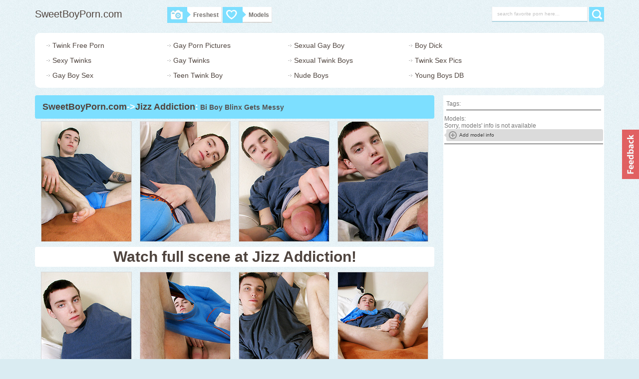

--- FILE ---
content_type: text/html; charset=UTF-8
request_url: http://sweetboyporn.com/3777-bi-boy-blinx-gets-messy/
body_size: 3926
content:
<!DOCTYPE html>
<html lang="en">
<head>
	<meta charset="utf-8">
	<meta name="viewport" content="width=device-width">
	<title>Bi Boy Blinx Gets Messy</title>
	<link rel="stylesheet" href="/css/style-pink.css">
	<meta http-equiv="Content-Type" content="text/html; charset=utf-8" />
	<meta http-equiv="content-language" content="en" />
	<meta name="Description" content="Hot teen girls naked. Erotic pics: Bi Boy Blinx Gets Messy" />
	<meta name="Keywords" content="cute teen girls, erotic pics, teen porn, naked girls, cute tits" />
	<meta name="Robots" content="index,follow" />
	<link rel="shortcut icon" href="/favicon.ico" type="image/vnd.microsoft.icon" /> 
	<link rel="icon" href="/favicon.ico" type="image/vnd.microsoft.icon" />
	<!--[if lt IE 9]><script src="http://html5shim.googlecode.com/svn/trunk/html5.js"></script><![endif]-->
	<!--[if IE]><script type="text/javascript" src="/js/PIE.js"></script><![endif]-->
        <script type="text/javascript">if (top.location != self.location) { top.location = self.location.href }</script>
	<script src="http://ajax.googleapis.com/ajax/libs/jquery/1.8.3/jquery.min.js" type="text/javascript"></script>
	<script type="text/javascript" src="/js/jquery.form.js"></script> 
	<script type="text/javascript" src="/js/short-main.js"></script>
	<base target="_blank">
</head>
<body>
<div id="header">
	<div class="page-layout container">
		<a href="http://sweetboyporn.com/" class="logo" target="_self">SweetBoyPorn.com</a>
		<h1>Bi Boy Blinx Gets Messy</h1>
		<div id="header-menu">
			<ul>
				<li><a href="http://sweetboyporn.com/latest/"><i class="ico-video"></i>Freshest</a></li>
				<li><a href="http://sweetboyporn.com/models/"><i class="ico-review"></i>Models</a></li>				
			</ul>
		</div>
		<div class="search-box">
			<form class="s_form" target="_self" method='post' id='_searchForm' onsubmit="document.getElementById('_searchForm').action='http://sweetboyporn.com/search/ctr-'+escape(document.getElementById('_searchFormInput').value.split(' ').join('+'))+'-1.html';">
				<input name="search" type="text" class="txt" value="search favorite porn here..." onfocus="if(this.value=='search favorite porn here...') {this.value='';}" id='_searchFormInput' onBlur="if(this.value==''){this.value='search favorite porn here...'};">
				<input type="submit" value="search" class="submit">
			</form>
		</div>
	</div>
</div>

<div class="cc"></div>
</div>
<div style="clear: both;"></div>

<div id="content">
		<div class="page-layout container">
	<div class="top-list-box">
	<ul>
		<li><a href="/go.php?to=twinkfreeporn.com&l=galt" rel="nofollow">Twink Free Porn</a></li>
		<li><a href="/go.php?to=moregaytwinks.com&l=galt" rel="nofollow">Sexy Twinks</a></li>
		<li><a href="/go.php?to=boyloving.com&l=galt" rel="nofollow">Gay Boy Sex</a></li>
	</ul>
	<ul>
		<li><a href="/go.php?to=gaycocko.com&l=galt" rel="nofollow">Gay Porn Pictures</a></li>
		<li><a href="/go.php?to=thetwinks.net&l=galt" rel="nofollow">Gay Twinks</a></li>
		<li><a href="/go.php?to=teentwinkgay.com&l=galt" rel="nofollow">Teen Twink Boy</a></li>
	</ul>
	<ul>
		<li><a href="/go.php?to=free-boys-pics.net&l=galt" rel="nofollow">Sexual Gay Boy</a></li>
		<li><a href="/go.php?to=eagergay.com&l=galt" rel="nofollow">Sexual Twink Boys</a></li>
		<li><a href="/go.php?to=goodlyboys.com&l=galt" rel="nofollow">Nude Boys</a></li>
	</ul>
	<ul>
		<li><a href="/go.php?to=teengaydick.com&l=galt" rel="nofollow">Boy Dick</a></li>
		<li><a href="/go.php?to=lustfulguys.com&l=galt" rel="nofollow">Twink Sex Pics</a></li>
		<li><a href="/go.php?to=youngboysdb.com&l=galt" rel="nofollow">Young Boys DB</a></li>
	</ul>
<div class="cc"></div>
</div>
<div class="cc" style="margin-bottom:10px;"></div>

		<div class="pics-gallery-content">

			<div class="gallery-title">
				<h1><span><a href="http://sweetboyporn.com/">SweetBoyPorn.com</a>-><a href="http://www2.jizzaddiction.com/track/MTA0NTA1LjMuOC4yNC4wLjAuMC4wLjA">Jizz Addiction</a>:</span> Bi Boy Blinx Gets Messy</h1>
			</div>

			<div class="picthumbs">
									<a href="http://images.sweetboyporn.com/404/133482/dafb4de7c4332fbd615cbb0297cc5bbc/941462.jpg" class="th-vr"><img src="http://thumbs.sweetboyporn.com/thumbs/p/180/4/942/941462.jpg" width="180" height="240" /></a>
					<a href="http://images.sweetboyporn.com/404/133482/dafb4de7c4332fbd615cbb0297cc5bbc/941463.jpg" class="th-vr"><img src="http://thumbs.sweetboyporn.com/thumbs/p/180/4/942/941463.jpg" width="180" height="240" /></a>
					<a href="http://images.sweetboyporn.com/404/133482/dafb4de7c4332fbd615cbb0297cc5bbc/941464.jpg" class="th-vr"><img src="http://thumbs.sweetboyporn.com/thumbs/p/180/4/942/941464.jpg" width="180" height="240" /></a>
					<a href="http://images.sweetboyporn.com/404/133482/dafb4de7c4332fbd615cbb0297cc5bbc/941465.jpg" class="th-vr"><img src="http://thumbs.sweetboyporn.com/thumbs/p/180/4/942/941465.jpg" width="180" height="240" /></a>
</div><a href="http://www2.jizzaddiction.com/track/MTA0NTA1LjMuOC4yNC4wLjAuMC4wLjA" class="btn-click-here">Watch full scene at Jizz Addiction!</a><div class="picthumbs">					<a href="http://images.sweetboyporn.com/404/133482/dafb4de7c4332fbd615cbb0297cc5bbc/941466.jpg" class="th-vr"><img src="http://thumbs.sweetboyporn.com/thumbs/p/180/4/942/941466.jpg" width="180" height="240" /></a>
					<a href="http://images.sweetboyporn.com/404/133482/dafb4de7c4332fbd615cbb0297cc5bbc/941467.jpg" class="th-vr"><img src="http://thumbs.sweetboyporn.com/thumbs/p/180/4/942/941467.jpg" width="180" height="240" /></a>
					<a href="http://images.sweetboyporn.com/404/133482/dafb4de7c4332fbd615cbb0297cc5bbc/941468.jpg" class="th-vr"><img src="http://thumbs.sweetboyporn.com/thumbs/p/180/4/942/941468.jpg" width="180" height="240" /></a>
					<a href="http://images.sweetboyporn.com/404/133482/dafb4de7c4332fbd615cbb0297cc5bbc/941469.jpg" class="th-vr"><img src="http://thumbs.sweetboyporn.com/thumbs/p/180/4/942/941469.jpg" width="180" height="240" /></a>
</div><a href="http://www2.jizzaddiction.com/track/MTA0NTA1LjMuOC4yNC4wLjAuMC4wLjA" class="btn-click-here">Take your free tour at Jizz Addiction!</a><div class="picthumbs">					<a href="http://images.sweetboyporn.com/404/133482/dafb4de7c4332fbd615cbb0297cc5bbc/941470.jpg" class="th-vr"><img src="http://thumbs.sweetboyporn.com/thumbs/p/180/4/942/941470.jpg" width="180" height="240" /></a>
					<a href="http://images.sweetboyporn.com/404/133482/dafb4de7c4332fbd615cbb0297cc5bbc/941471.jpg" class="th-vr"><img src="http://thumbs.sweetboyporn.com/thumbs/p/180/4/942/941471.jpg" width="180" height="240" /></a>
					<a href="http://images.sweetboyporn.com/404/133482/dafb4de7c4332fbd615cbb0297cc5bbc/941472.jpg" class="th-vr"><img src="http://thumbs.sweetboyporn.com/thumbs/p/180/4/942/941472.jpg" width="180" height="240" /></a>
					<a href="http://images.sweetboyporn.com/404/133482/dafb4de7c4332fbd615cbb0297cc5bbc/941473.jpg" class="th-vr"><img src="http://thumbs.sweetboyporn.com/thumbs/p/180/4/942/941473.jpg" width="180" height="240" /></a>
</div><a href="http://www2.jizzaddiction.com/track/MTA0NTA1LjMuOC4yNC4wLjAuMC4wLjA" class="btn-click-here">Click here to see more at Jizz Addiction!</a><div class="picthumbs">					<a href="http://images.sweetboyporn.com/404/133482/dafb4de7c4332fbd615cbb0297cc5bbc/941474.jpg" class="th-vr"><img src="http://thumbs.sweetboyporn.com/thumbs/p/180/4/942/941474.jpg" width="180" height="240" /></a>
					<a href="http://images.sweetboyporn.com/404/133482/dafb4de7c4332fbd615cbb0297cc5bbc/941475.jpg" class="th-vr"><img src="http://thumbs.sweetboyporn.com/thumbs/p/180/4/942/941475.jpg" width="180" height="240" /></a>
					<a href="http://images.sweetboyporn.com/404/133482/dafb4de7c4332fbd615cbb0297cc5bbc/941476.jpg" class="th-vr"><img src="http://thumbs.sweetboyporn.com/thumbs/p/180/4/942/941476.jpg" width="180" height="240" /></a>
					<a href="http://images.sweetboyporn.com/404/133482/dafb4de7c4332fbd615cbb0297cc5bbc/941477.jpg" class="th-vr"><img src="http://thumbs.sweetboyporn.com/thumbs/p/180/4/942/941477.jpg" width="180" height="240" /></a>
</div><a href="http://www2.jizzaddiction.com/track/MTA0NTA1LjMuOC4yNC4wLjAuMC4wLjA" class="btn-click-here">Watch full scene at Jizz Addiction!</a><div class="picthumbs">					<a href="http://images.sweetboyporn.com/404/133482/dafb4de7c4332fbd615cbb0297cc5bbc/941478.jpg" class="th-vr"><img src="http://thumbs.sweetboyporn.com/thumbs/p/180/4/942/941478.jpg" width="180" height="240" /></a>
					<a href="http://images.sweetboyporn.com/404/133482/dafb4de7c4332fbd615cbb0297cc5bbc/941479.jpg" class="th-vr"><img src="http://thumbs.sweetboyporn.com/thumbs/p/180/4/942/941479.jpg" width="180" height="240" /></a>
					<a href="http://images.sweetboyporn.com/404/133482/dafb4de7c4332fbd615cbb0297cc5bbc/941480.jpg" class="th-vr"><img src="http://thumbs.sweetboyporn.com/thumbs/p/180/4/942/941480.jpg" width="180" height="240" /></a>
					<a href="http://images.sweetboyporn.com/404/133482/dafb4de7c4332fbd615cbb0297cc5bbc/941481.jpg" class="th-vr"><img src="http://thumbs.sweetboyporn.com/thumbs/p/180/4/942/941481.jpg" width="180" height="240" /></a>
			</div>

			<a href="http://www2.jizzaddiction.com/track/MTA0NTA1LjMuOC4yNC4wLjAuMC4wLjA" class="btn-click-here">Watch full scene at Jizz Addiction!</a>


			<div class="boxad2">
				<ins>
					<script type="text/javascript"><!--//<![CDATA[
					if(window.innerWidth > 640) {
var url = 'https://skeetads.com/delivery.php';
document.write ("<scr"+"ipt type='text/javascript' src='"+url);
document.write ("?spot=7&amp;site=255&amp;paysite=404&amp;galid=&amp;s=1");
 document.write ("'></scr"+"ipt>");
} //]]>--></script>
				</ins>
			</div>

		</div>
		<div class="sidebar">

			<div class="tags-box">
				Tags: 			</div>

			<div class="model-box">
				Models: <br>
				Sorry, models' info is not available				<br>
				<div class="btn"><a href="/feedback/contact.php?subject=M&amp;site=17&amp;galid=" rel="facebox"><i class="ico-plus"></i>Add model info</a></div>
			</div>
			
<div class="boxad" style="text-align: center; margin-left:10px; margin-top:10px">
<script type="text/javascript"><!--//<![CDATA[
				var url = 'https://skeetads.com/delivery.php';
				document.write ("<scr"+"ipt type='text/javascript' src='"+url);
				document.write ("?spot=33&amp;site=22&amp;paysite=404&amp;galid=3777&amp;s=1");
				document.write ("'></scr"+"ipt>");
				//]]>--></script>
</div>
<iframe scrolling="no" marginwidth="0" marginheight="0" frameborder="0" allowtransparency="true" src="https://poflix.com/cil.cgi?default&group=sidebar1" width="300" height="250"></iframe>

<iframe scrolling="no" marginwidth="0" marginheight="0" frameborder="0" allowtransparency="true" src="https://poflix.com/cil.cgi?default&group=sidebar2" width="300" height="250"></iframe>

		</div>

		<div class="cc"></div>
	</div>
	<div class="page-layout container">
		<div class="title">Related galleries</div>	
		<div class="thumbs" id="thumbs_container">
			
<div class="thumb">
                                            <a href="http://sweetboyporn.com/8638-polish-twink-max-trey-bounces-/"><img src="http://thumbs.sweetboyporn.com/thumbs/p/180/14/3447/3446567.jpg" width="180" height="240"></a>
                                            <div class="thlable">
                                                <span class="left">18 pics</span>
                                                <span class="right">2025-08-17</span>
                                            </div>
                                            <p>Boy Fun Collection</p>
                                        </div>
<div class="thumb">
                                            <a href="http://sweetboyporn.com/8637-super-cute-twink-jake-olsen-po/"><img src="http://thumbs.sweetboyporn.com/thumbs/p/180/14/3447/3446909.jpg" width="180" height="240"></a>
                                            <div class="thlable">
                                                <span class="left">18 pics</span>
                                                <span class="right">2025-08-17</span>
                                            </div>
                                            <p>Boy Fun Collection</p>
                                        </div>
<div class="thumb">
                                            <a href="http://sweetboyporn.com/8636-lance-thurber/"><img src="http://thumbs.sweetboyporn.com/thumbs/p/180/14/3419/3418086.jpg" width="180" height="240"></a>
                                            <div class="thlable">
                                                <span class="left">17 pics</span>
                                                <span class="right">2025-08-17</span>
                                            </div>
                                            <p>Bel Ami Online</p>
                                        </div>
<div class="thumb">
                                            <a href="http://sweetboyporn.com/8635-hung-twink-daniel-needs-a-frie/"><img src="http://thumbs.sweetboyporn.com/thumbs/p/180/14/3472/3471700.jpg" width="180" height="240"></a>
                                            <div class="thlable">
                                                <span class="left">6 pics</span>
                                                <span class="right">2025-08-17</span>
                                            </div>
                                            <p>Boys Fun</p>
                                        </div>
<div class="thumb">
                                            <a href="http://sweetboyporn.com/8634-matthieu-corne/"><img src="http://thumbs.sweetboyporn.com/thumbs/p/180/14/3419/3418265.jpg" width="180" height="240"></a>
                                            <div class="thlable">
                                                <span class="left">16 pics</span>
                                                <span class="right">2025-08-16</span>
                                            </div>
                                            <p>Bel Ami Online</p>
                                        </div>
<div class="thumb">
                                            <a href="http://sweetboyporn.com/8633-dicking-to-remember/"><img src="http://thumbs.sweetboyporn.com/thumbs/p/180/14/3471/3470296.jpg" width="180" height="240"></a>
                                            <div class="thlable">
                                                <span class="left">25 pics</span>
                                                <span class="right">2025-08-16</span>
                                            </div>
                                            <p>Helix Studio</p>
                                        </div>
<div class="thumb">
                                            <a href="http://sweetboyporn.com/8632-gorgeous-twink-axel-bolt-fucks/"><img src="http://thumbs.sweetboyporn.com/thumbs/p/180/14/3447/3446549.jpg" width="180" height="240"></a>
                                            <div class="thlable">
                                                <span class="left">18 pics</span>
                                                <span class="right">2025-08-16</span>
                                            </div>
                                            <p>Boy Fun Collection</p>
                                        </div>
<div class="thumb">
                                            <a href="http://sweetboyporn.com/8631-a-hard-cock-and-a-tight-twink-/"><img src="http://thumbs.sweetboyporn.com/thumbs/p/180/14/3472/3471493.jpg" width="180" height="240"></a>
                                            <div class="thlable">
                                                <span class="left">9 pics</span>
                                                <span class="right">2025-08-16</span>
                                            </div>
                                            <p>Boys Fun</p>
                                        </div>
<div class="thumb">
                                            <a href="http://sweetboyporn.com/8630-helmut-huxley/"><img src="http://thumbs.sweetboyporn.com/thumbs/p/180/14/3419/3418113.jpg" width="180" height="240"></a>
                                            <div class="thlable">
                                                <span class="left">8 pics</span>
                                                <span class="right">2025-08-16</span>
                                            </div>
                                            <p>Bel Ami Online</p>
                                        </div>
<div class="thumb">
                                            <a href="http://sweetboyporn.com/8629-filip-gets-a-big-raw-twink-coc/"><img src="http://thumbs.sweetboyporn.com/thumbs/p/180/14/3472/3471557.jpg" width="180" height="240"></a>
                                            <div class="thlable">
                                                <span class="left">6 pics</span>
                                                <span class="right">2025-08-16</span>
                                            </div>
                                            <p>Boys Fun</p>
                                        </div>
<div class="thumb">
                                            <a href="http://sweetboyporn.com/8628-cody-reed-jaye-elektra-fuck-ba/"><img src="http://thumbs.sweetboyporn.com/thumbs/p/180/14/3491/3490217.jpg" width="180" height="240"></a>
                                            <div class="thlable">
                                                <span class="left">20 pics</span>
                                                <span class="right">2025-08-16</span>
                                            </div>
                                            <p>Euroboy XXX</p>
                                        </div>
<div class="thumb">
                                            <a href="http://sweetboyporn.com/8627-torsten-ullman-marcel-gassion/"><img src="http://thumbs.sweetboyporn.com/thumbs/p/180/14/3417/3416341.jpg" width="180" height="240"></a>
                                            <div class="thlable">
                                                <span class="left">16 pics</span>
                                                <span class="right">2025-08-16</span>
                                            </div>
                                            <p>Bel Ami Online</p>
                                        </div>
<div class="thumb">
                                            <a href="http://sweetboyporn.com/8626-in-the-boys-restroom/"><img src="http://thumbs.sweetboyporn.com/thumbs/p/180/14/3475/3474484.jpg" width="180" height="240"></a>
                                            <div class="thlable">
                                                <span class="left">27 pics</span>
                                                <span class="right">2025-08-16</span>
                                            </div>
                                            <p>French Twinks</p>
                                        </div>
<div class="thumb">
                                            <a href="http://sweetboyporn.com/8625-brazilian-twink-rick-lovatelli/"><img src="http://thumbs.sweetboyporn.com/thumbs/p/180/14/3448/3447485.jpg" width="180" height="240"></a>
                                            <div class="thlable">
                                                <span class="left">18 pics</span>
                                                <span class="right">2025-08-16</span>
                                            </div>
                                            <p>Boy Fun Collection</p>
                                        </div>
<div class="thumb">
                                            <a href="http://sweetboyporn.com/8624-colombian-twink-nick-danner-sp/"><img src="http://thumbs.sweetboyporn.com/thumbs/p/180/14/3448/3447197.jpg" width="180" height="240"></a>
                                            <div class="thlable">
                                                <span class="left">18 pics</span>
                                                <span class="right">2025-08-16</span>
                                            </div>
                                            <p>Boy Fun Collection</p>
                                        </div>
<div class="thumb">
                                            <a href="http://sweetboyporn.com/8623-pip-caulfield/"><img src="http://thumbs.sweetboyporn.com/thumbs/p/180/14/3417/3416186.jpg" width="180" height="240"></a>
                                            <div class="thlable">
                                                <span class="left">15 pics</span>
                                                <span class="right">2025-08-16</span>
                                            </div>
                                            <p>Bel Ami Online</p>
                                        </div>
<div class="thumb">
                                            <a href="http://sweetboyporn.com/8622-dario-martinez/"><img src="http://thumbs.sweetboyporn.com/thumbs/p/180/14/3418/3417776.jpg" width="180" height="240"></a>
                                            <div class="thlable">
                                                <span class="left">9 pics</span>
                                                <span class="right">2025-08-16</span>
                                            </div>
                                            <p>Bel Ami Online</p>
                                        </div>
<div class="thumb">
                                            <a href="http://sweetboyporn.com/8621-jake-olsen-bareback-fucks-amer/"><img src="http://thumbs.sweetboyporn.com/thumbs/p/180/14/3446/3445523.jpg" width="180" height="240"></a>
                                            <div class="thlable">
                                                <span class="left">18 pics</span>
                                                <span class="right">2025-08-16</span>
                                            </div>
                                            <p>Boy Fun Collection</p>
                                        </div>		</div>
	</div>

	
		
	<div class="cc"></div>

	<div class="page-layout container">
<center>
<iframe scrolling="no" marginwidth="0" marginheight="0" frameborder="0" allowtransparency="true" src="https://poflix.com/cil.cgi?default&group=1" width="300" height="250"></iframe>
<iframe scrolling="no" marginwidth="0" marginheight="0" frameborder="0" allowtransparency="true" src="https://poflix.com/cil.cgi?default&group=2" width="300" height="250"></iframe>
<iframe scrolling="no" marginwidth="0" marginheight="0" frameborder="0" allowtransparency="true" src="https://poflix.com/cil.cgi?default&group=3" width="300" height="250"></iframe>
</center>
	</div>
	<div class="cc"></div>


</div>

<div id="footer">
	<div class="page-layout container">
		<div id="footer-left">
			Sweet Boy Porn, 2016
		</div>
		<div id="footer-right">
			<p>
				sweetboyporn.com has a zero-tolerance policy against illegal pornography. All galleries and links are provided by 3rd parties. We have no control over the content of these pages. We take no responsibility for the content on any website which we link to, please use your own discretion while surfing the links.
			</p>
			<p class="wm">
			</p>
		</div>
		<div class="cc"></div>
	</div>
</div>
<div id="back-top"><a href="#top" class="top-btn"></a></div>
<div id="feedbacktab">
	<a id="feedbacklink" rel="facebox" alt="Submit Feedback" href="/feedback/contact.php?site=17&amp;galid="><img src="/img/fb.png"></a>
</div>
</body>
</html>

--- FILE ---
content_type: text/css
request_url: http://sweetboyporn.com/css/style-pink.css
body_size: 12849
content:
@charset "utf-8";
article,
aside,
details,
figcaption,
figure,
footer,
header,
hgroup,
nav,
section,
summary {
  display: block;
}
.promo-gal
{width:100%;
margin: 10px}
.promo-gal-block
{width:300px;
margin:0px 10px;
float:left;}
audio,
canvas,
video {
  display: inline-block;
  *display: inline;
  *zoom: 1;
}
audio:not([controls]) {
  display: none;
  height: 0;
}
[hidden] {
  display: none;
}
.cc {
  clear: both;
}
.left {
  float: left;
}
.right {
  float: right;
}
.center {
  margin: 0 auto;
  display: block;
}
.bbox {
  display: block;
  background-color: #fff;
}
.cnt:after {
  content: " ";
  display: block;
  height: 0;
  clear: both;
  visibility: hidden;
}
.container:after {
  content: " ";
  display: block;
  height: 0;
  clear: both;
  visibility: hidden;
}
/* ==========       Base        ========== */
html {
  font-size: 100%;
  -webkit-text-size-adjust: 100%;
  -ms-text-size-adjust: 100%;
}
html,
button,
input,
select,
textarea {
  font-family: sans-serif;
}
body {
  margin: 0;
  padding: 0;
  height: auto !important;
  height: 100%;
  min-height: 100%;
  position: relative;
}
* {
  margin: 0;
  padding: 0;
}
/* ==========       Links       ========== */
a:focus {
  outline: thin dotted;
}
a:hover,
a:active {
  outline: 0;
}
/* ==========       Typography      ========== */
h1 {
  font-size: 2em;
  margin: 0.67em 0;
}
h2 {
  font-size: 1.5em;
  margin: 0.83em 0;
}
h3 {
  font-size: 1.17em;
  margin: 1em 0;
}
h4 {
  font-size: 1em;
  margin: 1.33em 0;
}
h5 {
  font-size: 0.83em;
  margin: 1.67em 0;
}
h6 {
  font-size: 0.75em;
  margin: 2.33em 0;
}
abbr[title] {
  border-bottom: 1px dotted;
}
b,
strong {
  font-weight: bold;
}
blockquote {
  margin: 1em 40px;
}
dfn {
  font-style: italic;
}
mark {
  background: #ff0;
  color: #000;
}
p,
pre {
  margin: 1em 0;
}
pre,
code,
kbd,
samp {
  font-family: monospace, serif;
  _font-family: 'courier new', monospace;
  font-size: 1em;
}
pre {
  white-space: pre;
  white-space: pre-wrap;
  word-wrap: break-word;
}
q {
  quotes: none;
}
q:before,
q:after {
  content: '';
  content: none;
}
small {
  font-size: 75%;
}
sub,
sup {
  font-size: 75%;
  line-height: 0;
  position: relative;
  vertical-align: baseline;
}
sup {
  top: -0.5em;
}
sub {
  bottom: -0.25em;
}
img {
  border: 0;
  -ms-interpolation-mode: bicubic;
}
a img {
  border: none;
}
svg:not(:root) {
  overflow: hidden;
}
figure {
  margin: 0;
}
form {
  margin: 0;
}
fieldset {
  border: 1px solid #c0c0c0;
  margin: 0 2px;
  padding: 0.35em 0.625em 0.75em;
}
legend {
  border: 0;
  padding: 0;
  white-space: normal;
  *margin-left: -7px;
}
button,
input,
select,
textarea {
  font-size: 100%;
  margin: 0;
  vertical-align: baseline;
  *vertical-align: middle;
}
button,
input {
  line-height: normal;
}
button,
input[type="button"],
input[type="reset"],
input[type="submit"] {
  cursor: pointer;
  -webkit-appearance: button;
  *overflow: visible;
}
button[disabled],
input[disabled] {
  cursor: default;
}
input[type="text"]:focus {
  outline: none;
}
input[type="checkbox"],
input[type="radio"] {
  box-sizing: border-box;
  padding: 0;
  *height: 13px;
  *width: 13px;
}
input[type="search"] {
  -webkit-appearance: textfield;
  -moz-box-sizing: content-box;
  -webkit-box-sizing: content-box;
  box-sizing: content-box;
}
input[type="search"]::-webkit-search-decoration,
input[type="search"]::-webkit-search-cancel-button {
  -webkit-appearance: none;
}
button::-moz-focus-inner,
input::-moz-focus-inner {
  border: 0;
  padding: 0;
}
textarea {
  overflow: auto;
  vertical-align: top;
}
table {
  border-collapse: collapse;
  border-spacing: 0;
}
/* ==========       This site style     ========== */
body {
  font: 12px/14px Verdana, sans-serif;
  letter-spacing: 0px;
  color: #898989;
  background: #daecf2 url(../img/bg-blue.jpg);
}
* {
  -webkit-transition: all 0.1s linear;
  -moz-transition: all 0.1s linear;
  -ms-transition: all 0.1s linear;
  -o-transition: all 0.1s linear;
  transition: all 0.1s linear;
}
a {
  color: #51443e;
  text-decoration: none;
}
a:hover {
  color: #7ddfff;
  text-decoration: none;
}
/*
data:image/png;base64,
*/
#back-top {
  position: fixed;
  bottom: 50px;
  right: 40px;
  display: none;
}
#back-top .top-btn {
  display: block;
  z-index: 500;
  width: 49px;
  height: 49px;
  clear: both;
  background: url(../img/to-top.png) no-repeat;
}
#back-top .top-btn:hover {
  background-position: 0 -49px;
}
#header,
#footer,
#page {
  width: 100%;
  margin: 0 auto;
  padding: 0px;
}
.page-layout {
  width: 1140px;
  margin: 0 auto;
  padding: 0px;
  position: relative;
}
#footer .page-layout {
  width: 930px;
}
#header {
  height: 60px;
  padding-top: 1px;
}
#header .logo {
  float: left;
  display: block;
  /*background: url(../img/logo-blue.png) no-repeat;*/
  width: 245px;
  /*height: 56px;*/
  font-size: 20px;
margin-top: 20px;
}
#header strong.descr,
#header h1 {
  text-indent: -9999px;
  font-size: 0;
  display: block;
  margin: 0;
  padding: 0;
  line-height: 0;
}
.search-box {
  float: right;
  width: 225px;
  height: 30px;
  overflow: hidden;
  display: block;
  margin-top: 13px;
}
.search-box .txt {
  float: left;
  width: 170px;
  font-size: 10px;
  line-height: 28px;
  height: 28px;
  color: #c3c3c3;
  padding: 0px 10px;
  border: none;
  background: #ffffff;
  border-bottom: 2px solid #b0d5e1;
  border-left: 1px solid #ebebeb;
  border-right: 1px solid #ebebeb;
}
.search-box .submit {
  float: right;
  width: 30px;
  height: 30px;
  overflow: hidden;
  text-indent: -9999px;
  font-size: 0;
  background: #7ddfff url(../img/search-btn-blue.png) no-repeat center center;
  border: none;
  border-bottom: 2px solid #b0d5e1;
}
.ico-pic,
.ico-video,
.ico-review {
  background: url(../img/ico-btn-blue.png);
  display: block;
  float: left;
  width: 47px;
  height: 32px;
  margin-right: 5px;
  -webkit-transition: background 0s linear;
  -moz-transition: background 0s linear;
  -ms-transition: background 0s linear;
  -o-transition: background 0s linear;
  transition: background 0s linear;
}
.ico-video {
  background-position: 0 -32px;
}
.ico-review {
  background-position: 0 -64px;
}
/*
#header-menu ul li:hover i.ico-pic    { background-position: 37px 0px; }
#header-menu ul li:hover i.ico-video  { background-position: 37px -28px; }
#header-menu ul li:hover i.ico-review { background-position: 37px -56px; }
*/
#header-menu {
  float: left;
  height: 42px;
  margin-top: 13px;
  margin-left: 20px;
  margin-right: 20px;
}
#header-menu ul {
  list-style-type: none;
  float: left;
  height: 42px;
}
#header-menu ul li {
  font-size: 12px;
  position: relative;
  float: left;
  background: url(../img/header-menu-li-bg-blue.png) no-repeat bottom center;
  margin-right: 2px;
}
#header-menu ul li a {
  float: left;
  color: #75716e;
  font-size: 12px;
  font-weight: bold;
  line-height: 32px;
  padding-right: 5px;
  background: #ffffff url(../img/header-menu-a-bg-blue.png) repeat-x bottom center;
  border-right: 1px solid #e8e8e8;
}
#header-menu ul li a:hover {
  color: #75716e;
}
.sub-menu {
  display: none;
  position: absolute;
  z-index: 2;
  top: 28px;
  left: -50px;
  width: 600px;
  -webkit-transition: background 0s linear;
  -moz-transition: background 0s linear;
  -ms-transition: background 0s linear;
  -o-transition: background 0s linear;
  transition: background 0s linear;
}
#select-girl-menu ul li .sub-menu ul,
#header-menu ul li .sub-menu ul {
  border: 1px solid #000;
  display: block;
  width: 110px;
  height: auto;
  margin-right: 5px;
  float: left;
}
#select-girl-menu ul li .sub-menu ul li,
#header-menu ul li .sub-menu ul li {
  width: 100%;
  border-bottom: 1px solid #000;
  border-right: none;
  background: #FFF;
}
#select-girl-menu ul li .sub-menu ul li a,
#header-menu ul li .sub-menu ul li a {
  display: block;
  color: #000;
  padding: 5px;
  font-size: 14px;
  line-height: 14px;
  border: none;
  background: none;
  float: none;
}
#select-girl-menu ul li .sub-menu ul li a:hover,
#header-menu ul li .sub-menu ul li a:hover {
  color: #000;
  background-color: #B4B4B4;
}
#select-girl-menu {
  float: left;
  height: 32px;
  color: #868686;
  text-align: center;
}
#select-girl-menu ul {
  list-style-type: none;
  float: left;
  height: 30px;
}
#select-girl-menu ul li {
  font-size: 12px;
  position: relative;
  float: left;
  background: #ffffff url(../img/header-menu-a-bg-blue.png) repeat-x bottom center;
  border-right: 1px solid #e8e8e8;
  margin-right: 2px;
  padding-bottom: 2px;
}
#select-girl-menu ul li a {
  float: left;
  color: #75716e;
  font-size: 12px;
  font-weight: bold;
  line-height: 30px;
  padding: 0 20px 0 10px;
  background: #ffffff url(../img/select-girl-menu-a-bg-blue.png) no-repeat bottom right;
}
#select-girl-menu ul li a:hover {
  color: #75716e;
}
.thumb {
  position: relative;
  text-align: center;
  display: block;
  float: left;
  width: 182px;
  margin: 3px 1px;
  padding: 2px;
  color: #818181;
  background-color: #ffffff;
  border: 1px solid #ececec;
  font-family: Arial, sans-serif;
}
.thumb:after {
  content: "";
  position: absolute;
  bottom: -5px;
  left: 6px;
  width: 174px;
  height: 3px;
  display: block;
  background-color: #ffffff;
  border: 1px solid #ececec;
  border-top: none;
}
.thumb:hover:after {
  background-color: #7ddfff;
}
.model-thumbs .thumb {
  width: 246px;
  margin: 4px 16px;
}
.model-thumbs .thumb:after {
  width: 234px;
}
.thumb a {
  position: relative;
}
.thumb a:hover {
  text-decoration: none;
}
.thumb strong {
  text-align: center;
  display: block;
}
.thumb img {
  display: block;
  border: 1px solid #ffffff;
  margin: 0px auto;
}
.thumb:hover img {
  border: 1px solid #7ddfff;
  -ms-filter: "progid:DXImageTransform.Microsoft.Alpha(opacity=40)";
  filter: alpha(opacity=40);
  opacity: .7;
}
.thlable {
  background: none;
  color: #fff;
  padding: 0 5px;
  position: relative;
  z-index: 5;
  display: block;
  float: left;
  width: 170px;
  height: 16px;
  font: 10px/16px Arial, sans-serif;
  margin-top: -17px;
  margin-left: 1px;
  visibility: hidden;
}
.model-thumbs .thumb .thlable {
  width: 230px;
}
.thumb:hover .thlable {
  visibility: visible;
}
.thumb p {
  clear: both;
  font-size: 11px;
  padding: 2px 0px;
  margin: 0;
}
.thumb p a {
  padding: 0;
  display: inline;
}
.thumb em {
  font: 22px/22px Arial;
  text-align: center;
  display: block;
  padding: 5px 0;
}
.pager {
  padding: 10px 0 25px 0;
  display: block;
  height: 30px;
  text-align: center;
  font-size: 0;
}
.pager .prev {
  margin-right: 15px;
}
.pager .next {
  margin-left: 15px;
}
.pager .prev,
.pager .next {
  color: #7ddfff;
}
.pager span,
.pager a {
  font-family: Arial, sans-serif;
  display: inline-block;
  padding: 6px;
  margin: 0 3px;
  min-width: 15px;
  font-size: 14px;
  line-height: 14px;
  font-weight: bold;
  border: 1px solid #e0e0e0;
  background: #ffffff;
  color: #4f443e;
}
.pager span.curent,
.pager a:hover {
  background: #7ddfff;
  color: #ffffff;
}
div.title {
  text-align: center;
  color: #787878;
  font-size: 18px;
  line-height: 20px;
  margin: 10px 0;
}
div.title.txt-left {
  text-align: left;
}
.list-box {
  margin: 5px auto;
  width: 1000px;
  display: block;
}
.list-box-row {
  width: 200px;
  float: left;
}
.list-box ul {
  width: 180px;
  float: left;
  list-style-type: none;
  margin: 0 5px 10px 5px;
  position: relative;
}
.list-box ul li {
  text-align: left;
  font-size: 12px;
  color: #9e9e9e;
  margin-bottom: 1px;
  padding: 6px;
  background-color: #ffffff;
  border: 1px solid #e0e0e0;
}
.list-box ul li a {
  font-weight: bold;
  display: block;
  color: #4f443e;
}
.list-box ul li:hover {
  background-color: #7ddfff;
  border: 1px solid #7ddfff;
}
.list-box ul li:hover a {
  color: #ffffff;
  text-decoration: none;
}
.list-box ul li a span {
  color: #4f443e;
  font-weight: normal;
  padding-left: 15px;
}
.list-box ul li:hover a span {
  color: #54b1cf;
}
.list-box ul li.letter {
  background-color: #ffffff;
  border: none;
  text-transform: capitalize;
  text-align: center;
  font-size: 16px;
  line-height: 16px;
  padding: 5px;
  color: #969696;
}
.top-list-box {
  display: block;
  margin: 5px auto;
  padding: 10px 20px;
  /*width: 970px;*/
  background-color: #ffffff;
  -webkit-border-radius: 10px;
  -moz-border-radius: 10px;
  border-radius: 10px;
}
.top-list-box ul {
  width: 242px;
  float: left;
  list-style-type: none;
}
.top-list-box ul li {
  width: 200px;
  text-align: left;
  font-size: 14px;
  line-height: 30px;
  color: #696969;
  padding: 0 10px 0 15px;
  background: url(../img/top-list-arr.png) no-repeat 3px center;
}
.top-list-box ul li a {
  color: #4f443e;
}
.top-list-box ul li:hover {
  background: #7ddfff/*url(../img/top-list-arr-h.png)*/;
}
.top-list-box ul li:hover a {
  color: #ffffff;
  text-decoration: none;
}
.boxad {
  width: 300px;
  overflow: hidden;
  margin: 40px auto;
  padding: 15px;
  text-align: center;
  float: left;
}
.boxad2 {
  text-align: center;
  margin: 15px auto;
  padding: 15px;
}
.sidebar .boxad {
  background-color: transparent;
  margin: 0;
  width: auto;
  padding: 0;
}
.boxad2 ins,
.boxad ins {
  display: inline-block;
  vertical-align: top;
  overflow: hidden;
  padding: 0 3px;
}
.sidebar .boxad ins {
  padding: 5px 0;
}
.boxad2 img,
.boxad2 object,
.boxad2 iframe,
.boxad img,
.boxad object,
.boxad iframe {
  display: block;
  vertical-align: top;
}
.model {
  margin-bottom: 10px;
  background-color: #ffffff;
  padding: 4px 5px;
}
.model .title {
  font-weight: bold;
  text-align: left;
  margin: 0px;
  margin-bottom: 3px;
  padding: 10px;
  color: #141414;
  background: #7ddfff;
  -webkit-border-radius: 3px;
  -moz-border-radius: 3px;
  border-radius: 3px;
}
.model .model-foto {
  border: 6px solid #7ddfff;
  margin: 5px;
  float: left;
}
.model .model-info {
  margin-top: 6px;
  margin-left: 264px;
}
.model .model-name {
  color: #cacc38;
  font-size: 20px;
  line-height: 38px;
  font-weight: bold;
  margin-left: 5px;
}
.model .profile-info {
  color: #c9c9c9;
  float: right;
  margin-right: 10px;
  margin-top: 10px;
}
.model .profile-info span {
  font-size: 12px;
  font-weight: bold;
}
.model .model-stats {
  line-height: 24px;
  height: 155px;
  color: #000000;
  background-color: #eeeeee;
  display: block;
  padding: 5px 10px;
}
.model .model-stats b {
  font-size: 16px;
  line-height: 28px;
  color: #555555;
}
.model .model-stats .model-stats-row {
  float: left;
  width: 230px;
}
.model .model-stats .model-stats-row-rate {
  float: right;
  width: 145px;
}
.model-rate {
  text-align: center;
  line-height: 18px;
  font-size: 18px;
  font-weight: bold;
  margin-bottom: 10px;
  color: #a2a2a2;
  width: 145px;
  background: #323232 url([data-uri]) repeat-x 0 bottom;
  height: 65px;
  -webkit-border-radius: 4px;
  -moz-border-radius: 4px;
  border-radius: 4px;
}
.model-rate b {
  color: #747474 !important;
  font-size: 38px !important;
  line-height: 38px !important;
}
.star-rate {
  background: url(../img/stars.png) no-repeat;
  width: 53px;
  height: 53px;
  display: block;
  margin: 5px;
  float: left;
}
.star-rate.star-full {
  background-position: 0 0;
}
.star-rate.star-quarter {
  background-position: 0 -53px;
}
.star-rate.star-half {
  background-position: 0 -106px;
}
.star-rate.star-three-quarter {
  background-position: 0 -159px;
}
.gplus {
  margin-right: 10px;
  margin-top: 5px;
  float: left;
}
.gplus.sbox {
  margin-right: 0px;
  margin-top: 0px;
  padding-top: 10px !important;
  padding-bottom: 0px !important;
}
.btn-b {
  vertical-align: middle;
  background: url([data-uri]) repeat-x;
  box-shadow: 0 3px 6px -3px #aeaeae;
  font-size: 14px;
  font-weight: bold;
  display: inline-block;
  padding: 2px 5px 2px 2px;
  line-height: 28px;
  margin-right: 2px;
  color: #757474;
  border: 1px solid #aeaeae;
  -webkit-border-radius: 4px;
  -moz-border-radius: 4px;
  border-radius: 4px;
}
.btn-b:hover {
  color: #757474;
}
.btn-b i {
  width: 28px;
  height: 28px;
  display: inline-block;
  float: left;
  margin-right: 5px;
}
.btn-b.vote-yes i,
.btn-b.vote-no i {
  background: url(../img/btn-vote.png) no-repeat;
}
.btn-b.report i {
  background: url([data-uri]) no-repeat;
}
.btn-b:hover i {
  background-position: 0 -29px;
}
.btn-b.vote-no {
  padding: 2px;
}
.btn-b.vote-no i {
  margin-right: 0px;
}
.btn-b.vote-no i {
  background-position: -28px 0;
}
.btn-b.vote-no:hover i {
  background-position: -28px -29px;
}
.btn-b.report {
  float: right;
}
.like-it-box {
  margin: 0 10px;
  display: inline-block;
  line-height: 12px;
  vertical-align: bottom;
}
.like-it-box img {
  display: block;
}
.btn {
  text-align: left;
  font-weight: normal;
  font-size: 10px;
  line-height: 24px;
  padding-left: 4px;
  vertical-align: middle;
  background: url([data-uri]) 0 center no-repeat;
}
.btn:hover {
  background: url([data-uri]) 0 center no-repeat;
}
.btn a {
  display: block;
  padding: 0px 5px;
  color: #333333;
  text-shadow: 1px 1px 0 #e6e6e6;
  background-color: #dbdbdb;
  -webkit-border-radius: 3px;
  -moz-border-radius: 3px;
  border-radius: 3px;
}
.btn:hover a {
  color: #fff;
  text-shadow: 1px 1px 0 #1880ac;
  background-color: #2db2ea;
  text-decoration: none;
}
.btn a i {
  background: url([data-uri]) no-repeat;
  width: 16px;
  height: 16px;
  display: inline-block;
  margin-right: 5px;
  vertical-align: middle;
}
.btn a i.ico-share {
  background-position: 0 0;
}
.btn a i.ico-favorite {
  background-position: -16px 0;
}
.btn a i.ico-embed {
  background-position: -32px 0;
}
.btn a i.ico-download {
  background-position: -48px 0;
}
.btn a i.ico-plus {
  background-position: -64px 0;
}
.btn:hover a i.ico-share {
  background-position: 0 -16px;
}
.btn:hover a i.ico-favorite {
  background-position: -16px -16px;
}
.btn:hover a i.ico-embed {
  background-position: -32px -16px;
}
.btn:hover a i.ico-download {
  background-position: -48px -16px;
}
.btn:hover a i.ico-plus {
  background-position: -64px -16px;
}
.btn-r {
  display: inline-block;
  padding: 10px;
  font-size: 11px;
  font-weight: bold;
  color: #fff;
  background-color: #3b3b3b;
  -webkit-border-radius: 3px;
  -moz-border-radius: 3px;
  border-radius: 3px;
}
.btn-r:hover {
  color: #333333;
  background-color: #dbdbdb;
}
.social {
  line-height: 28px;
  background-color: #ffffff;
  display: block;
  padding: 5px;
  margin: 10px 0;
}
.social .btn {
  display: inline-block;
  margin: 0 1px;
}
.movies-gallery-content {
  width: 640px;
  float: left;
  padding: 5px 20px;
}
.pics-gallery-content {
  width: 800px;
  float: left;
}
.gallery-title {
  padding: 0 15px;
  font-size: 14px;
  line-height: 15px;
  color: #555555;
  background-color: #7ddfff;
  -webkit-border-radius: 4px;
  -moz-border-radius: 4px;
  border-radius: 4px;
}
.gallery-title a:hover{
  color: #000;
}
.gallery-title span {
  font-size: 18px;
  color: #ffffff;
}
.gallery-title h1 {
  color: #555555;
  font-size: 14px;
  line-height: 14px;
  margin: 0;
  padding: 6px 0;
}
.pics-gallery-content .gallery-title h1 {
  padding: 16px 0;
}
.picthumbs {
  font-size: 0;
  line-height: 0;
  text-align: center;
  margin: 5px 0;
}
.th-vr img {
  margin: 0px 8px;
  border: 1px solid #d6d6d6;
  background-color: #b4b4b4;
}
.th-vr:hover img {
  opacity: 0.6;
  filter: alpha(opacity=60);
}
.btn-click-here {
  display: block;
  margin:10px auto;
  text-decoration: none;
  text-align: center;
  line-height: 40px;
  font-size: 30px;
  font-weight: bold;
  color: #4f443e;
  background-color: #ffffff;
  -webkit-border-radius: 4px;
  -moz-border-radius: 4px;
  border-radius: 4px;
}
.btn-click-here:hover {
  color: #ffffff;
  background-color: #7ddfff;
  text-decoration: underline;
}
.site-info-box {
  width: 635px;
  padding: 5px;
  margin: 0 auto;
  border: 1px solid #262626;
  background-color: #3f3f3f;
  -webkit-border-radius: 4px;
  -moz-border-radius: 4px;
  border-radius: 4px;
}
.site-info-box .wrapper {
  background: #191919 url([data-uri]) repeat-x 0 bottom;
  border: 1px solid #2d2d2d;
  padding: 2px 6px;
}
.site-info-box .title {
  background: #3f3f3f;
  line-height: 28px;
  height: 28px;
  vertical-align: middle;
  font-size: 11px;
  margin: 0;
  margin-bottom: 5px;
  -webkit-border-radius: 3px;
  -moz-border-radius: 3px;
  border-radius: 3px;
}
.site-info-box .title .site-name {
  background: #3f3f3f url([data-uri]) no-repeat;
  padding-left: 33px;
  color: #cacc38;
  font-size: 18px;
  font-weight: bold;
  float: left;
}
.site-info-box .title .right {
  padding-right: 5px;
  color: #c9c9c9;
}
.site-info-box .title .right a {
  font-weight: bold;
  font-size: 12px;
  color: #cacc38;
}
.site-info-box .title .right a:hover {
  color: #cacc38;
}
.th-site img {
  border: 1px solid #c2c2c2;
  float: left;
}
.site-info-content {
  float: right;
  width: 365px;
}
.price-box {
  width: 210px;
}
.price-box .price-line {
  color: #c2c2c2;
  font-size: 14px;
  line-height: 24px;
  vertical-align: bottom;
  background: #0d0d0d;
  padding: 0 10px;
  margin-bottom: 1px;
  -webkit-border-radius: 3px;
  -moz-border-radius: 3px;
  border-radius: 3px;
}
.price-box .price-line span {
  color: #fff;
  font-size: 18px;
}
.site-info-content p {
  margin: 5px 0;
  font-size: 10px;
  text-indent: 14px;
  line-height: 14px;
}
.sidebar {
  width: 320px;
  float: right;
  padding: 5px 1px;
  color: #757575;
  font-size: 12px;
  line-height: 14px;
  background-color: #ffffff;
  display: block;
}
.info-line.tags-box,
.sidebar .tags-box {
  line-height: 24px;
  margin: 0px 5px;
  border-bottom: 1px solid #2b2b2b;
}
.info-line.tags-box a,
.sidebar .tags-box a {
  color: #4f443e;
  background-color: #bbbbbb;
  padding: 0 5px;
  margin: 2px 0;
  display: inline-block;
  -webkit-border-radius: 3px;
  -moz-border-radius: 3px;
  border-radius: 3px;
}
.info-line.tags-box a:hover,
.sidebar .tags-box a:hover {
  color: #ffffff;
  background-color: #7ddfff;
}
.info-line.tags-box {
  margin: 0;
}
.model-box {
  margin: 10px 1px;
  padding-bottom: 5px;
  border-bottom: 1px solid #2b2b2b;
}
.model-box .model-th {
  color: #51443e;
  background: #ffffff;
  display: inline-block;
  margin: 1px;
  padding: 1px;
  line-height: 20px;
  font-size: 12px;
  font-weight: bold;
  text-align: center;
}
.model-box .model-th:hover {
  color: #ffffff;
  background: #7ddfff;
}
.model-box .model-th img {
  border: 1px solid #000;
  background: #fff;
  display: block;
}
.model-box .model-th:hover img {
  border: 1px solid #4d4d4d;
  opacity: 0.6;
  filter: alpha(opacity=60);
}
.model-box .model-th span {
  line-height: 20px;
  font-weight: bold;
  text-align: center;
}
.model-box .model-th span i {
  margin: 0 2px;
  vertical-align: middle;
}
.moviesadd {
  margin: 4px auto;
}
.movies-gallery-content .social {
  border-bottom-width: 4px;
  border-left: none;
}
.social .sbox {
  padding: 5px 3px;
  border-left: 1px solid #eeeeee;
  float: left;
  height: 34px;
  display: inline-block;
}
.social .sbox .btn a {
  padding: 0 3px;
}
.sbox .like-it-box {
  margin: 0;
}
.sbox .btn {
  margin: 0;
}
.social .moviesinfo {
  color: #757575;
  font-size: 10px;
  line-height: 15px;
  text-align: center;
  width: 100px;
  overflow: hidden;
}
.social .moviesinfo span {
  font-size: 14px;
  font-weight: bold;
}
.movies-gallery-content .info-line-first,
.movies-gallery-content .info-line {
  border-bottom: 1px solid #d8d8d8;
  font-size: 12px;
  line-height: 24px;
  padding: 4px 0;
}
.info-line-last {
  height: 33px;
  padding: 6px 0;
}
.movies-gallery-content .info-line-first {
  padding-bottom: 0;
}
.moviestar {
  font-size: 14px;
  font-weight: bold;
  color: #2db2ea;
}
.moviestar:hover {
  color: #007cb0;
  text-decoration: underline;
}
.wrap-slider {
  position: relative;
  margin: 10px auto;
  width: 1046px;
}
.wrap-slider li {
  width: 1024px;
  float: left;
}
#slider {
  margin: 0 auto;
}
.comment-box {
  margin-bottom: 40px;
}
.comment-content {
  background-color: #3e3e3e;
  padding-top: 10px;
  height: 20px;
  -webkit-border-radius: 4px;
  -moz-border-radius: 4px;
  border-radius: 4px;
}
.comment-content i {
  background: url([data-uri]) no-repeat;
  width: 19px;
  height: 17px;
  display: block;
  margin: 0 auto;
}
.comment-tail {
  display: block;
  margin: 0 auto;
  padding: 7px 0;
  width: 106px;
  color: #757575;
  text-align: center;
  font-weight: bold;
  background-color: #3e3e3e;
  -webkit-border-radius: 0 0 4px 4px;
  -moz-border-radius: 0 0 4px 4px;
  border-radius: 0 0 4px 4px;
}
.wrap-slider {
  position: relative;
  margin: 10px 0;
}
.wrap-slider .thumbs {
  margin: 0;
}
#prevBtn a,
#nextBtn a {
  position: absolute;
  top: 0px;
  width: 26px;
  height: 475px;
  overflow: hidden;
  text-indent: -9999px;
  font-size: 0;
  background: #e0e0e0 url([data-uri]) no-repeat left center;
  -webkit-border-radius: 4px;
  -moz-border-radius: 4px;
  border-radius: 4px;
}
#prevBtn a:hover,
#nextBtn a:hover {
  background: #afafaf url([data-uri]) no-repeat left center;
}
#prevBtn a {
  left: -20px;
}
#nextBtn a {
  background-position: right center;
  right: -20px;
}
#nextBtn a:hover {
  background-position: right center;
  right: -20px;
}
.all-vid {
  text-align: center;
  font-size: 20px;
  line-height: 24px;
  overflow: hidden;
  padding: 4px 0;
  background-color: #eeeeee;
  color: #9e9e9e;
}
.all-vid a {
  color: #2db2ea;
  text-decoration: underline;
}
#footer {
  font-size: 12px;
  color: #7f7f7f;
  padding: 7px 0;
}
#footer-left {
  margin-right: 10px;
  padding-top: 60px;
  width: 290px;
  float: left;
  color: #6e6e6e;
  font-family: "Trebuchet MS", sans-serif;
  text-align: center;
  background: url(../img/logo-footer-blue.png) no-repeat top center;
}
#footer-right {
  margin-left: 300px;
  line-height: 15px;
  text-align: center;
  font-size: 10px;
}
#footer-right p.wm {
  color: #6e6e6e;
}
#footer-right a {
  color: #d13228;
}
#footer-right a:hover {
  color: #d13228;
}
.loader,
.pages {
  display: block;
  background-color: #f8f8f8;
  border: 1px solid #f2f2f2;
  color: #7a8386;
  margin: 5px auto;
  padding: 5px;
  clear: both;
  width: 50%;
  text-align: center;
  font-size: 20px;
  font-weight: 600;
  cursor: pointer;
}
.pages:hover {
  border: 1px solid #aeb9bd;
  color: #000000;
  text-decoration: none;
}
div.loader {
  display: none;
}
div#feedbacktab {
  filter: alpha(opacity=60);
  -moz-opacity: .60;
  opacity: .60;
  margin-left: -50px;
  margin-top: -100px;
  border: none;
  left: auto;
  right: 0;
  top: 50%;
  background-color: #DD0000;
  position: fixed;
  height: 99px;
  width: 34px;
}
@media only screen and (min-width: 1140px) {
	.page-layout {
		width: 1140px;
	}
}
@media only screen and (min-width: 950px) and (max-width: 1139px) {
	.page-layout {
		width: 950px !important;
	}
	.pics-gallery-content {
	    width: 100% !important; 
	}
	.sidebar { width: 100% !important; }
}
@media only screen and (min-width: 760px) and (max-width: 949px) {
	.page-layout {
		width: 760px !important;
	}
	.search-box {display: none;  }
	.pics-gallery-content {
	    width: 100% !important; 
	}
	.sidebar { width: 100% !important; }
	.th-vr img { margin: 0px 2px; }
}
@media only screen and (min-width: 570px) and (max-width: 759px) {
	.page-layout {
		width: 570px !important;
	}
	.search-box {display: none;  }
	#header-menu {display: none;  }
	.pics-gallery-content {
	    width: 100% !important; 
	}
	.sidebar { width: 100% !important; }
	.th-vr img {
		margin: 8px;
		width: 264px !important;
		height: auto !important;
	}
	.boxad2 { display: none; }
}
@media only screen and (min-width: 380px) and (max-width: 570px) {
	.page-layout {
		width: 380px !important;
	}
	.search-box {display: none;  }
	#header-menu {display: none;  }
	.pics-gallery-content {
	    width: 100% !important; 
	}
	.sidebar { width: 100% !important; }
	#footer-right { display: none;}
	.th-vr img {
		margin: 1px;
		width: 154px !important;
		height: auto !important;
	}
	.boxad2 { display: none; }
}
@media only screen and (max-width: 379px) {
	.page-layout {
		width: 300px !important;
	}
	.thumb {width: 100% }
	.thumb img {width: 99%; height: auto !important;}
	.thlable {width: 100% }
	.search-box {display: none;  }
	#header-menu {display: none;  }
	.pics-gallery-content {
	    width: 100% !important; 
	}
	.sidebar { width: 100% !important; }
	#footer-right { display: none;}
	.th-vr img {
		margin: 0px auto;
		width: 99%; height: auto !important;
	}
	.boxad2 { display: none; }
}


--- FILE ---
content_type: application/javascript
request_url: http://sweetboyporn.com/js/short-main.js
body_size: 2572
content:
jQuery(document).ready(function($) {
	$(".thumbs .thumb p.thtag").each(function(){
		var temp = 0;
		var curr = $(this).height();

		if(temp <= curr)
		{
			temp == curr;
			$(".thumbs .thumb p.thtag").height(curr);
		}
		return false;
	});

	// hide #back-top first
	$("#back-top").hide();
	
	// fade in #back-top
	$(window).scroll(function () {
		if ($(this).scrollTop() > 100) {
			$('#header').addClass("lite");
		} else {
			$('#header').removeClass("lite");
		}

		if ($(this).scrollTop() > 200) {
			$('#back-top').fadeIn();
		} else {
			$('#back-top').fadeOut();
		}
	});

	// scroll body to 0px on click

	$('#back-top a').click(function () {
		$('body,html').animate({
			scrollTop: 0
		}, 800);
		return false;
	});


	//$("#navigation ul.nav a, .top_bar ul.top_nav a").removeAttr('title');
	//$(" #navigation ul.nav ul, .top_bar ul.top_nav ul").css({display: "none"}); // Opera Fix

	$("#header-menu ul li").each(function()
	{	
		//var jQuerysubmeun = $(this).find('ul:first');
		var jQuerysubmeun = $(this).find('.sub-menu');
		$(this).hover(function()
		{	
			jQuerysubmeun.stop().css({overflow:"hidden", height:"auto", display:"none", paddingTop:0}).slideDown(250, function()
			{
				$(this).css({overflow:"visible", height:"auto"});
			});	
		},
		function()
		{	
			jQuerysubmeun.stop().slideUp(250, function()
			{	
				$(this).css({overflow:"hidden", display:"none"});
			});
		});
	});



	$("#feedbacktab").hover(function() {  
		$(this).animate({  
			opacity:1  
		},200);  
	}, function() {  
		$(this).animate({  
			opacity:0.6	  
		},200);  
	});  

	$('a[rel*=facebox]').facebox()  


	var StartPage = 1;
	var ShowPages = 4;

	$("#load_next_page").click(function(){
		curent_page++;
		load_page(curent_page,this.name);
		return false;
	});

	var page_download_work = false;
	var curent_page = ( typeof StartPage == 'undefined' ) ? 0 : StartPage;

	function load_page( page_num , tag){
		if (page_download_work) return;
		page_download_work = true;
		if (tag != "") {
			tag = "sub=tag["+tag+"]&";			
		}
		$(".loader").show();
		$.ajax({
			url: "/stream/in.php?"+tag+"p=" + page_num + "&r=" + Math.random() * 9999999999999,
			type: "get",
			dataType: "html",
			success: function (c, d, e) {
				$(".loader").hide();
				$mt = $(c);
				$("#thumbs_container").append($mt);
				//window.location.hash = "#/page_" + page_num;
				page_download_work = false;
				//_gaq.push(["_trackPageview"], window.location)
			}
		})
	}
});
